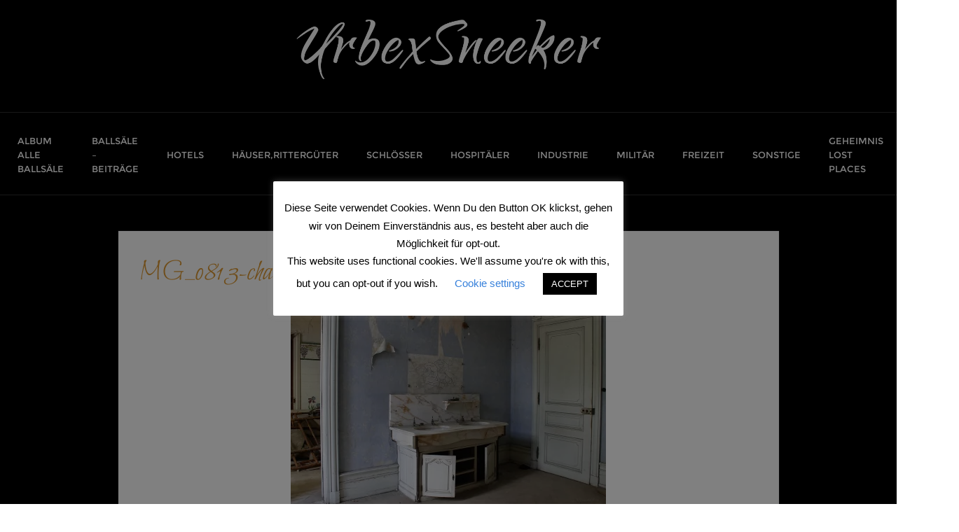

--- FILE ---
content_type: text/html; charset=utf-8
request_url: https://www.google.com/recaptcha/api2/anchor?ar=1&k=6LcWbfsUAAAAAPKw2HBszniWGzlaEr4DLVMrEIIh&co=aHR0cHM6Ly91cmJleHNuZWVrZXIuZGU6NDQz&hl=en&v=PoyoqOPhxBO7pBk68S4YbpHZ&size=invisible&anchor-ms=20000&execute-ms=30000&cb=4tnvbjpj547p
body_size: 48816
content:
<!DOCTYPE HTML><html dir="ltr" lang="en"><head><meta http-equiv="Content-Type" content="text/html; charset=UTF-8">
<meta http-equiv="X-UA-Compatible" content="IE=edge">
<title>reCAPTCHA</title>
<style type="text/css">
/* cyrillic-ext */
@font-face {
  font-family: 'Roboto';
  font-style: normal;
  font-weight: 400;
  font-stretch: 100%;
  src: url(//fonts.gstatic.com/s/roboto/v48/KFO7CnqEu92Fr1ME7kSn66aGLdTylUAMa3GUBHMdazTgWw.woff2) format('woff2');
  unicode-range: U+0460-052F, U+1C80-1C8A, U+20B4, U+2DE0-2DFF, U+A640-A69F, U+FE2E-FE2F;
}
/* cyrillic */
@font-face {
  font-family: 'Roboto';
  font-style: normal;
  font-weight: 400;
  font-stretch: 100%;
  src: url(//fonts.gstatic.com/s/roboto/v48/KFO7CnqEu92Fr1ME7kSn66aGLdTylUAMa3iUBHMdazTgWw.woff2) format('woff2');
  unicode-range: U+0301, U+0400-045F, U+0490-0491, U+04B0-04B1, U+2116;
}
/* greek-ext */
@font-face {
  font-family: 'Roboto';
  font-style: normal;
  font-weight: 400;
  font-stretch: 100%;
  src: url(//fonts.gstatic.com/s/roboto/v48/KFO7CnqEu92Fr1ME7kSn66aGLdTylUAMa3CUBHMdazTgWw.woff2) format('woff2');
  unicode-range: U+1F00-1FFF;
}
/* greek */
@font-face {
  font-family: 'Roboto';
  font-style: normal;
  font-weight: 400;
  font-stretch: 100%;
  src: url(//fonts.gstatic.com/s/roboto/v48/KFO7CnqEu92Fr1ME7kSn66aGLdTylUAMa3-UBHMdazTgWw.woff2) format('woff2');
  unicode-range: U+0370-0377, U+037A-037F, U+0384-038A, U+038C, U+038E-03A1, U+03A3-03FF;
}
/* math */
@font-face {
  font-family: 'Roboto';
  font-style: normal;
  font-weight: 400;
  font-stretch: 100%;
  src: url(//fonts.gstatic.com/s/roboto/v48/KFO7CnqEu92Fr1ME7kSn66aGLdTylUAMawCUBHMdazTgWw.woff2) format('woff2');
  unicode-range: U+0302-0303, U+0305, U+0307-0308, U+0310, U+0312, U+0315, U+031A, U+0326-0327, U+032C, U+032F-0330, U+0332-0333, U+0338, U+033A, U+0346, U+034D, U+0391-03A1, U+03A3-03A9, U+03B1-03C9, U+03D1, U+03D5-03D6, U+03F0-03F1, U+03F4-03F5, U+2016-2017, U+2034-2038, U+203C, U+2040, U+2043, U+2047, U+2050, U+2057, U+205F, U+2070-2071, U+2074-208E, U+2090-209C, U+20D0-20DC, U+20E1, U+20E5-20EF, U+2100-2112, U+2114-2115, U+2117-2121, U+2123-214F, U+2190, U+2192, U+2194-21AE, U+21B0-21E5, U+21F1-21F2, U+21F4-2211, U+2213-2214, U+2216-22FF, U+2308-230B, U+2310, U+2319, U+231C-2321, U+2336-237A, U+237C, U+2395, U+239B-23B7, U+23D0, U+23DC-23E1, U+2474-2475, U+25AF, U+25B3, U+25B7, U+25BD, U+25C1, U+25CA, U+25CC, U+25FB, U+266D-266F, U+27C0-27FF, U+2900-2AFF, U+2B0E-2B11, U+2B30-2B4C, U+2BFE, U+3030, U+FF5B, U+FF5D, U+1D400-1D7FF, U+1EE00-1EEFF;
}
/* symbols */
@font-face {
  font-family: 'Roboto';
  font-style: normal;
  font-weight: 400;
  font-stretch: 100%;
  src: url(//fonts.gstatic.com/s/roboto/v48/KFO7CnqEu92Fr1ME7kSn66aGLdTylUAMaxKUBHMdazTgWw.woff2) format('woff2');
  unicode-range: U+0001-000C, U+000E-001F, U+007F-009F, U+20DD-20E0, U+20E2-20E4, U+2150-218F, U+2190, U+2192, U+2194-2199, U+21AF, U+21E6-21F0, U+21F3, U+2218-2219, U+2299, U+22C4-22C6, U+2300-243F, U+2440-244A, U+2460-24FF, U+25A0-27BF, U+2800-28FF, U+2921-2922, U+2981, U+29BF, U+29EB, U+2B00-2BFF, U+4DC0-4DFF, U+FFF9-FFFB, U+10140-1018E, U+10190-1019C, U+101A0, U+101D0-101FD, U+102E0-102FB, U+10E60-10E7E, U+1D2C0-1D2D3, U+1D2E0-1D37F, U+1F000-1F0FF, U+1F100-1F1AD, U+1F1E6-1F1FF, U+1F30D-1F30F, U+1F315, U+1F31C, U+1F31E, U+1F320-1F32C, U+1F336, U+1F378, U+1F37D, U+1F382, U+1F393-1F39F, U+1F3A7-1F3A8, U+1F3AC-1F3AF, U+1F3C2, U+1F3C4-1F3C6, U+1F3CA-1F3CE, U+1F3D4-1F3E0, U+1F3ED, U+1F3F1-1F3F3, U+1F3F5-1F3F7, U+1F408, U+1F415, U+1F41F, U+1F426, U+1F43F, U+1F441-1F442, U+1F444, U+1F446-1F449, U+1F44C-1F44E, U+1F453, U+1F46A, U+1F47D, U+1F4A3, U+1F4B0, U+1F4B3, U+1F4B9, U+1F4BB, U+1F4BF, U+1F4C8-1F4CB, U+1F4D6, U+1F4DA, U+1F4DF, U+1F4E3-1F4E6, U+1F4EA-1F4ED, U+1F4F7, U+1F4F9-1F4FB, U+1F4FD-1F4FE, U+1F503, U+1F507-1F50B, U+1F50D, U+1F512-1F513, U+1F53E-1F54A, U+1F54F-1F5FA, U+1F610, U+1F650-1F67F, U+1F687, U+1F68D, U+1F691, U+1F694, U+1F698, U+1F6AD, U+1F6B2, U+1F6B9-1F6BA, U+1F6BC, U+1F6C6-1F6CF, U+1F6D3-1F6D7, U+1F6E0-1F6EA, U+1F6F0-1F6F3, U+1F6F7-1F6FC, U+1F700-1F7FF, U+1F800-1F80B, U+1F810-1F847, U+1F850-1F859, U+1F860-1F887, U+1F890-1F8AD, U+1F8B0-1F8BB, U+1F8C0-1F8C1, U+1F900-1F90B, U+1F93B, U+1F946, U+1F984, U+1F996, U+1F9E9, U+1FA00-1FA6F, U+1FA70-1FA7C, U+1FA80-1FA89, U+1FA8F-1FAC6, U+1FACE-1FADC, U+1FADF-1FAE9, U+1FAF0-1FAF8, U+1FB00-1FBFF;
}
/* vietnamese */
@font-face {
  font-family: 'Roboto';
  font-style: normal;
  font-weight: 400;
  font-stretch: 100%;
  src: url(//fonts.gstatic.com/s/roboto/v48/KFO7CnqEu92Fr1ME7kSn66aGLdTylUAMa3OUBHMdazTgWw.woff2) format('woff2');
  unicode-range: U+0102-0103, U+0110-0111, U+0128-0129, U+0168-0169, U+01A0-01A1, U+01AF-01B0, U+0300-0301, U+0303-0304, U+0308-0309, U+0323, U+0329, U+1EA0-1EF9, U+20AB;
}
/* latin-ext */
@font-face {
  font-family: 'Roboto';
  font-style: normal;
  font-weight: 400;
  font-stretch: 100%;
  src: url(//fonts.gstatic.com/s/roboto/v48/KFO7CnqEu92Fr1ME7kSn66aGLdTylUAMa3KUBHMdazTgWw.woff2) format('woff2');
  unicode-range: U+0100-02BA, U+02BD-02C5, U+02C7-02CC, U+02CE-02D7, U+02DD-02FF, U+0304, U+0308, U+0329, U+1D00-1DBF, U+1E00-1E9F, U+1EF2-1EFF, U+2020, U+20A0-20AB, U+20AD-20C0, U+2113, U+2C60-2C7F, U+A720-A7FF;
}
/* latin */
@font-face {
  font-family: 'Roboto';
  font-style: normal;
  font-weight: 400;
  font-stretch: 100%;
  src: url(//fonts.gstatic.com/s/roboto/v48/KFO7CnqEu92Fr1ME7kSn66aGLdTylUAMa3yUBHMdazQ.woff2) format('woff2');
  unicode-range: U+0000-00FF, U+0131, U+0152-0153, U+02BB-02BC, U+02C6, U+02DA, U+02DC, U+0304, U+0308, U+0329, U+2000-206F, U+20AC, U+2122, U+2191, U+2193, U+2212, U+2215, U+FEFF, U+FFFD;
}
/* cyrillic-ext */
@font-face {
  font-family: 'Roboto';
  font-style: normal;
  font-weight: 500;
  font-stretch: 100%;
  src: url(//fonts.gstatic.com/s/roboto/v48/KFO7CnqEu92Fr1ME7kSn66aGLdTylUAMa3GUBHMdazTgWw.woff2) format('woff2');
  unicode-range: U+0460-052F, U+1C80-1C8A, U+20B4, U+2DE0-2DFF, U+A640-A69F, U+FE2E-FE2F;
}
/* cyrillic */
@font-face {
  font-family: 'Roboto';
  font-style: normal;
  font-weight: 500;
  font-stretch: 100%;
  src: url(//fonts.gstatic.com/s/roboto/v48/KFO7CnqEu92Fr1ME7kSn66aGLdTylUAMa3iUBHMdazTgWw.woff2) format('woff2');
  unicode-range: U+0301, U+0400-045F, U+0490-0491, U+04B0-04B1, U+2116;
}
/* greek-ext */
@font-face {
  font-family: 'Roboto';
  font-style: normal;
  font-weight: 500;
  font-stretch: 100%;
  src: url(//fonts.gstatic.com/s/roboto/v48/KFO7CnqEu92Fr1ME7kSn66aGLdTylUAMa3CUBHMdazTgWw.woff2) format('woff2');
  unicode-range: U+1F00-1FFF;
}
/* greek */
@font-face {
  font-family: 'Roboto';
  font-style: normal;
  font-weight: 500;
  font-stretch: 100%;
  src: url(//fonts.gstatic.com/s/roboto/v48/KFO7CnqEu92Fr1ME7kSn66aGLdTylUAMa3-UBHMdazTgWw.woff2) format('woff2');
  unicode-range: U+0370-0377, U+037A-037F, U+0384-038A, U+038C, U+038E-03A1, U+03A3-03FF;
}
/* math */
@font-face {
  font-family: 'Roboto';
  font-style: normal;
  font-weight: 500;
  font-stretch: 100%;
  src: url(//fonts.gstatic.com/s/roboto/v48/KFO7CnqEu92Fr1ME7kSn66aGLdTylUAMawCUBHMdazTgWw.woff2) format('woff2');
  unicode-range: U+0302-0303, U+0305, U+0307-0308, U+0310, U+0312, U+0315, U+031A, U+0326-0327, U+032C, U+032F-0330, U+0332-0333, U+0338, U+033A, U+0346, U+034D, U+0391-03A1, U+03A3-03A9, U+03B1-03C9, U+03D1, U+03D5-03D6, U+03F0-03F1, U+03F4-03F5, U+2016-2017, U+2034-2038, U+203C, U+2040, U+2043, U+2047, U+2050, U+2057, U+205F, U+2070-2071, U+2074-208E, U+2090-209C, U+20D0-20DC, U+20E1, U+20E5-20EF, U+2100-2112, U+2114-2115, U+2117-2121, U+2123-214F, U+2190, U+2192, U+2194-21AE, U+21B0-21E5, U+21F1-21F2, U+21F4-2211, U+2213-2214, U+2216-22FF, U+2308-230B, U+2310, U+2319, U+231C-2321, U+2336-237A, U+237C, U+2395, U+239B-23B7, U+23D0, U+23DC-23E1, U+2474-2475, U+25AF, U+25B3, U+25B7, U+25BD, U+25C1, U+25CA, U+25CC, U+25FB, U+266D-266F, U+27C0-27FF, U+2900-2AFF, U+2B0E-2B11, U+2B30-2B4C, U+2BFE, U+3030, U+FF5B, U+FF5D, U+1D400-1D7FF, U+1EE00-1EEFF;
}
/* symbols */
@font-face {
  font-family: 'Roboto';
  font-style: normal;
  font-weight: 500;
  font-stretch: 100%;
  src: url(//fonts.gstatic.com/s/roboto/v48/KFO7CnqEu92Fr1ME7kSn66aGLdTylUAMaxKUBHMdazTgWw.woff2) format('woff2');
  unicode-range: U+0001-000C, U+000E-001F, U+007F-009F, U+20DD-20E0, U+20E2-20E4, U+2150-218F, U+2190, U+2192, U+2194-2199, U+21AF, U+21E6-21F0, U+21F3, U+2218-2219, U+2299, U+22C4-22C6, U+2300-243F, U+2440-244A, U+2460-24FF, U+25A0-27BF, U+2800-28FF, U+2921-2922, U+2981, U+29BF, U+29EB, U+2B00-2BFF, U+4DC0-4DFF, U+FFF9-FFFB, U+10140-1018E, U+10190-1019C, U+101A0, U+101D0-101FD, U+102E0-102FB, U+10E60-10E7E, U+1D2C0-1D2D3, U+1D2E0-1D37F, U+1F000-1F0FF, U+1F100-1F1AD, U+1F1E6-1F1FF, U+1F30D-1F30F, U+1F315, U+1F31C, U+1F31E, U+1F320-1F32C, U+1F336, U+1F378, U+1F37D, U+1F382, U+1F393-1F39F, U+1F3A7-1F3A8, U+1F3AC-1F3AF, U+1F3C2, U+1F3C4-1F3C6, U+1F3CA-1F3CE, U+1F3D4-1F3E0, U+1F3ED, U+1F3F1-1F3F3, U+1F3F5-1F3F7, U+1F408, U+1F415, U+1F41F, U+1F426, U+1F43F, U+1F441-1F442, U+1F444, U+1F446-1F449, U+1F44C-1F44E, U+1F453, U+1F46A, U+1F47D, U+1F4A3, U+1F4B0, U+1F4B3, U+1F4B9, U+1F4BB, U+1F4BF, U+1F4C8-1F4CB, U+1F4D6, U+1F4DA, U+1F4DF, U+1F4E3-1F4E6, U+1F4EA-1F4ED, U+1F4F7, U+1F4F9-1F4FB, U+1F4FD-1F4FE, U+1F503, U+1F507-1F50B, U+1F50D, U+1F512-1F513, U+1F53E-1F54A, U+1F54F-1F5FA, U+1F610, U+1F650-1F67F, U+1F687, U+1F68D, U+1F691, U+1F694, U+1F698, U+1F6AD, U+1F6B2, U+1F6B9-1F6BA, U+1F6BC, U+1F6C6-1F6CF, U+1F6D3-1F6D7, U+1F6E0-1F6EA, U+1F6F0-1F6F3, U+1F6F7-1F6FC, U+1F700-1F7FF, U+1F800-1F80B, U+1F810-1F847, U+1F850-1F859, U+1F860-1F887, U+1F890-1F8AD, U+1F8B0-1F8BB, U+1F8C0-1F8C1, U+1F900-1F90B, U+1F93B, U+1F946, U+1F984, U+1F996, U+1F9E9, U+1FA00-1FA6F, U+1FA70-1FA7C, U+1FA80-1FA89, U+1FA8F-1FAC6, U+1FACE-1FADC, U+1FADF-1FAE9, U+1FAF0-1FAF8, U+1FB00-1FBFF;
}
/* vietnamese */
@font-face {
  font-family: 'Roboto';
  font-style: normal;
  font-weight: 500;
  font-stretch: 100%;
  src: url(//fonts.gstatic.com/s/roboto/v48/KFO7CnqEu92Fr1ME7kSn66aGLdTylUAMa3OUBHMdazTgWw.woff2) format('woff2');
  unicode-range: U+0102-0103, U+0110-0111, U+0128-0129, U+0168-0169, U+01A0-01A1, U+01AF-01B0, U+0300-0301, U+0303-0304, U+0308-0309, U+0323, U+0329, U+1EA0-1EF9, U+20AB;
}
/* latin-ext */
@font-face {
  font-family: 'Roboto';
  font-style: normal;
  font-weight: 500;
  font-stretch: 100%;
  src: url(//fonts.gstatic.com/s/roboto/v48/KFO7CnqEu92Fr1ME7kSn66aGLdTylUAMa3KUBHMdazTgWw.woff2) format('woff2');
  unicode-range: U+0100-02BA, U+02BD-02C5, U+02C7-02CC, U+02CE-02D7, U+02DD-02FF, U+0304, U+0308, U+0329, U+1D00-1DBF, U+1E00-1E9F, U+1EF2-1EFF, U+2020, U+20A0-20AB, U+20AD-20C0, U+2113, U+2C60-2C7F, U+A720-A7FF;
}
/* latin */
@font-face {
  font-family: 'Roboto';
  font-style: normal;
  font-weight: 500;
  font-stretch: 100%;
  src: url(//fonts.gstatic.com/s/roboto/v48/KFO7CnqEu92Fr1ME7kSn66aGLdTylUAMa3yUBHMdazQ.woff2) format('woff2');
  unicode-range: U+0000-00FF, U+0131, U+0152-0153, U+02BB-02BC, U+02C6, U+02DA, U+02DC, U+0304, U+0308, U+0329, U+2000-206F, U+20AC, U+2122, U+2191, U+2193, U+2212, U+2215, U+FEFF, U+FFFD;
}
/* cyrillic-ext */
@font-face {
  font-family: 'Roboto';
  font-style: normal;
  font-weight: 900;
  font-stretch: 100%;
  src: url(//fonts.gstatic.com/s/roboto/v48/KFO7CnqEu92Fr1ME7kSn66aGLdTylUAMa3GUBHMdazTgWw.woff2) format('woff2');
  unicode-range: U+0460-052F, U+1C80-1C8A, U+20B4, U+2DE0-2DFF, U+A640-A69F, U+FE2E-FE2F;
}
/* cyrillic */
@font-face {
  font-family: 'Roboto';
  font-style: normal;
  font-weight: 900;
  font-stretch: 100%;
  src: url(//fonts.gstatic.com/s/roboto/v48/KFO7CnqEu92Fr1ME7kSn66aGLdTylUAMa3iUBHMdazTgWw.woff2) format('woff2');
  unicode-range: U+0301, U+0400-045F, U+0490-0491, U+04B0-04B1, U+2116;
}
/* greek-ext */
@font-face {
  font-family: 'Roboto';
  font-style: normal;
  font-weight: 900;
  font-stretch: 100%;
  src: url(//fonts.gstatic.com/s/roboto/v48/KFO7CnqEu92Fr1ME7kSn66aGLdTylUAMa3CUBHMdazTgWw.woff2) format('woff2');
  unicode-range: U+1F00-1FFF;
}
/* greek */
@font-face {
  font-family: 'Roboto';
  font-style: normal;
  font-weight: 900;
  font-stretch: 100%;
  src: url(//fonts.gstatic.com/s/roboto/v48/KFO7CnqEu92Fr1ME7kSn66aGLdTylUAMa3-UBHMdazTgWw.woff2) format('woff2');
  unicode-range: U+0370-0377, U+037A-037F, U+0384-038A, U+038C, U+038E-03A1, U+03A3-03FF;
}
/* math */
@font-face {
  font-family: 'Roboto';
  font-style: normal;
  font-weight: 900;
  font-stretch: 100%;
  src: url(//fonts.gstatic.com/s/roboto/v48/KFO7CnqEu92Fr1ME7kSn66aGLdTylUAMawCUBHMdazTgWw.woff2) format('woff2');
  unicode-range: U+0302-0303, U+0305, U+0307-0308, U+0310, U+0312, U+0315, U+031A, U+0326-0327, U+032C, U+032F-0330, U+0332-0333, U+0338, U+033A, U+0346, U+034D, U+0391-03A1, U+03A3-03A9, U+03B1-03C9, U+03D1, U+03D5-03D6, U+03F0-03F1, U+03F4-03F5, U+2016-2017, U+2034-2038, U+203C, U+2040, U+2043, U+2047, U+2050, U+2057, U+205F, U+2070-2071, U+2074-208E, U+2090-209C, U+20D0-20DC, U+20E1, U+20E5-20EF, U+2100-2112, U+2114-2115, U+2117-2121, U+2123-214F, U+2190, U+2192, U+2194-21AE, U+21B0-21E5, U+21F1-21F2, U+21F4-2211, U+2213-2214, U+2216-22FF, U+2308-230B, U+2310, U+2319, U+231C-2321, U+2336-237A, U+237C, U+2395, U+239B-23B7, U+23D0, U+23DC-23E1, U+2474-2475, U+25AF, U+25B3, U+25B7, U+25BD, U+25C1, U+25CA, U+25CC, U+25FB, U+266D-266F, U+27C0-27FF, U+2900-2AFF, U+2B0E-2B11, U+2B30-2B4C, U+2BFE, U+3030, U+FF5B, U+FF5D, U+1D400-1D7FF, U+1EE00-1EEFF;
}
/* symbols */
@font-face {
  font-family: 'Roboto';
  font-style: normal;
  font-weight: 900;
  font-stretch: 100%;
  src: url(//fonts.gstatic.com/s/roboto/v48/KFO7CnqEu92Fr1ME7kSn66aGLdTylUAMaxKUBHMdazTgWw.woff2) format('woff2');
  unicode-range: U+0001-000C, U+000E-001F, U+007F-009F, U+20DD-20E0, U+20E2-20E4, U+2150-218F, U+2190, U+2192, U+2194-2199, U+21AF, U+21E6-21F0, U+21F3, U+2218-2219, U+2299, U+22C4-22C6, U+2300-243F, U+2440-244A, U+2460-24FF, U+25A0-27BF, U+2800-28FF, U+2921-2922, U+2981, U+29BF, U+29EB, U+2B00-2BFF, U+4DC0-4DFF, U+FFF9-FFFB, U+10140-1018E, U+10190-1019C, U+101A0, U+101D0-101FD, U+102E0-102FB, U+10E60-10E7E, U+1D2C0-1D2D3, U+1D2E0-1D37F, U+1F000-1F0FF, U+1F100-1F1AD, U+1F1E6-1F1FF, U+1F30D-1F30F, U+1F315, U+1F31C, U+1F31E, U+1F320-1F32C, U+1F336, U+1F378, U+1F37D, U+1F382, U+1F393-1F39F, U+1F3A7-1F3A8, U+1F3AC-1F3AF, U+1F3C2, U+1F3C4-1F3C6, U+1F3CA-1F3CE, U+1F3D4-1F3E0, U+1F3ED, U+1F3F1-1F3F3, U+1F3F5-1F3F7, U+1F408, U+1F415, U+1F41F, U+1F426, U+1F43F, U+1F441-1F442, U+1F444, U+1F446-1F449, U+1F44C-1F44E, U+1F453, U+1F46A, U+1F47D, U+1F4A3, U+1F4B0, U+1F4B3, U+1F4B9, U+1F4BB, U+1F4BF, U+1F4C8-1F4CB, U+1F4D6, U+1F4DA, U+1F4DF, U+1F4E3-1F4E6, U+1F4EA-1F4ED, U+1F4F7, U+1F4F9-1F4FB, U+1F4FD-1F4FE, U+1F503, U+1F507-1F50B, U+1F50D, U+1F512-1F513, U+1F53E-1F54A, U+1F54F-1F5FA, U+1F610, U+1F650-1F67F, U+1F687, U+1F68D, U+1F691, U+1F694, U+1F698, U+1F6AD, U+1F6B2, U+1F6B9-1F6BA, U+1F6BC, U+1F6C6-1F6CF, U+1F6D3-1F6D7, U+1F6E0-1F6EA, U+1F6F0-1F6F3, U+1F6F7-1F6FC, U+1F700-1F7FF, U+1F800-1F80B, U+1F810-1F847, U+1F850-1F859, U+1F860-1F887, U+1F890-1F8AD, U+1F8B0-1F8BB, U+1F8C0-1F8C1, U+1F900-1F90B, U+1F93B, U+1F946, U+1F984, U+1F996, U+1F9E9, U+1FA00-1FA6F, U+1FA70-1FA7C, U+1FA80-1FA89, U+1FA8F-1FAC6, U+1FACE-1FADC, U+1FADF-1FAE9, U+1FAF0-1FAF8, U+1FB00-1FBFF;
}
/* vietnamese */
@font-face {
  font-family: 'Roboto';
  font-style: normal;
  font-weight: 900;
  font-stretch: 100%;
  src: url(//fonts.gstatic.com/s/roboto/v48/KFO7CnqEu92Fr1ME7kSn66aGLdTylUAMa3OUBHMdazTgWw.woff2) format('woff2');
  unicode-range: U+0102-0103, U+0110-0111, U+0128-0129, U+0168-0169, U+01A0-01A1, U+01AF-01B0, U+0300-0301, U+0303-0304, U+0308-0309, U+0323, U+0329, U+1EA0-1EF9, U+20AB;
}
/* latin-ext */
@font-face {
  font-family: 'Roboto';
  font-style: normal;
  font-weight: 900;
  font-stretch: 100%;
  src: url(//fonts.gstatic.com/s/roboto/v48/KFO7CnqEu92Fr1ME7kSn66aGLdTylUAMa3KUBHMdazTgWw.woff2) format('woff2');
  unicode-range: U+0100-02BA, U+02BD-02C5, U+02C7-02CC, U+02CE-02D7, U+02DD-02FF, U+0304, U+0308, U+0329, U+1D00-1DBF, U+1E00-1E9F, U+1EF2-1EFF, U+2020, U+20A0-20AB, U+20AD-20C0, U+2113, U+2C60-2C7F, U+A720-A7FF;
}
/* latin */
@font-face {
  font-family: 'Roboto';
  font-style: normal;
  font-weight: 900;
  font-stretch: 100%;
  src: url(//fonts.gstatic.com/s/roboto/v48/KFO7CnqEu92Fr1ME7kSn66aGLdTylUAMa3yUBHMdazQ.woff2) format('woff2');
  unicode-range: U+0000-00FF, U+0131, U+0152-0153, U+02BB-02BC, U+02C6, U+02DA, U+02DC, U+0304, U+0308, U+0329, U+2000-206F, U+20AC, U+2122, U+2191, U+2193, U+2212, U+2215, U+FEFF, U+FFFD;
}

</style>
<link rel="stylesheet" type="text/css" href="https://www.gstatic.com/recaptcha/releases/PoyoqOPhxBO7pBk68S4YbpHZ/styles__ltr.css">
<script nonce="_Vf5VG1wFSV9vhJC7-QA4w" type="text/javascript">window['__recaptcha_api'] = 'https://www.google.com/recaptcha/api2/';</script>
<script type="text/javascript" src="https://www.gstatic.com/recaptcha/releases/PoyoqOPhxBO7pBk68S4YbpHZ/recaptcha__en.js" nonce="_Vf5VG1wFSV9vhJC7-QA4w">
      
    </script></head>
<body><div id="rc-anchor-alert" class="rc-anchor-alert"></div>
<input type="hidden" id="recaptcha-token" value="[base64]">
<script type="text/javascript" nonce="_Vf5VG1wFSV9vhJC7-QA4w">
      recaptcha.anchor.Main.init("[\x22ainput\x22,[\x22bgdata\x22,\x22\x22,\[base64]/[base64]/MjU1Ong/[base64]/[base64]/[base64]/[base64]/[base64]/[base64]/[base64]/[base64]/[base64]/[base64]/[base64]/[base64]/[base64]/[base64]/[base64]\\u003d\x22,\[base64]\x22,\x22LwMkw4XCkBMvci/[base64]/CtABpCTTCv8OGwovDjcOfwopQaMO6PWjCr3fDpV5NwopsdcOsXhVWw6gIwqzDnsOiwohwd1Eyw6YmXXDDrsKgRz8FTEltalh9RxJnwqF6wq/[base64]/woZzwqxkXW1BwpcRNsOmHsO/wrs9w6rChcOKw6weESvCj8Onw7HCtA7DiMKNB8Obw5XDp8Ouw4TDkMK5w67DjgQLO0kfO8OvYRLDpDDCnlQwQlADeMOCw5XDssKpY8K+w4cxE8KVPMKzwqAjwrYPfMKBw4wkwp7CrGA8QXMkwpXCrXzDgcK6JXjCh8KuwqE5wrLCuR/DjSM/w5IHOMKVwqQvwq0oMGHCq8KFw60nwp/[base64]/DtiJqL1bCt2/DssOMTRx5w4LDh8Odw4QAwq/Ds03CqFPDuFXDlkQFGxXCh8KOw7l9OMKDRi9+w58Sw50UwqDDmCEEBsOzwpXDmsOrwp/Dp8KkO8KEA8OxN8OMR8KYNMKsw7/[base64]/[base64]/DucO7asOFd8OkZ8KIccOPDMOHwoYKwrdDIkPDlgkBa37DoibDsQcqwo4vUnBuXws9NQfDrMONa8ORIcKYw5zDuTjChCbDrcOMwrbDh3Vvw4nCgsOhw4ExCsKELMOHwo3CphTCjFbDmXUqTsKtYnfDiR5tN8KSw6sQw55GYsK4Qig5w7LCuxlsbSA7w4HDlMK/HyzChMO3wrrDjcOfw7M7WGhjwonDv8Klw48PfMKFw7DCtcOHGsKDwqrDosKhwrHCiBYpMMKlwrBnw5RoYcKNwqfCkcKgIQzCssOtag/Cq8KBIBzCqMKQwqXCiHbDkibCgsOiwqt/w4vCnMOfAmHDvBTCv1DDk8OfwpvDvy/DqlUOw6gSMsOedMOYw57DlxDDijrDmxjDuh9VBnMwwpszwq3CoC01a8OCKcO0w6tDUSQkwog3TiTDixfDs8O/w7TDr8K4wo4ywqNfw7h7csOPwoA5wo7DmcKnw6Qpw57Cl8K9XsOAX8OtJMOqHAoJwpkxw4BTGMO0woQmcSXDjMKXL8K4XyTCvcOAwoPDjg3Ck8K4w5QCwrwCwrAQwonChXozCMK3UWxYOMKSw5dYPDwqwrPCizXCiRNyw5DDsWHDiH/CiWZgw7oWwoLDs0tEAFjDvFXDm8Kpw7tpw5V7PcKfw67DoVHDlMO/wqIEw7XDo8Orw4rCngjDjcKHw5QycMOAWgbCvMOPw6pZYk9iw649YcOJwrbCuEzDo8O6w43CsD3CnsOCXXnDg07ClhPCmxU1PsK5I8KTX8KLFsK7w5hsasKYC018wqZPJsKcw7TCjhYeMXxgM3cCw4TDosKVw48+MsOLBBY8XzdSXMKPD3tcED9jFyh/wok6W8OWwrQ2wpnCksKOwqpGSX0WIMOfw5Vzwr/[base64]/Do8KqHi/[base64]/[base64]/[base64]/c1d6HC3DrsO2w7RjXMOLbnAQHEBew47CjsK8eEvDnnDDtQnCmwfCssK1wpUecMOKwpPCty7CgMOJZzzDvxUwDQ8JasK8ZMKgeDfDpzREw5FfDQjDm8Osw5HCs8OUeTE5w5nDrVZ1cSjCu8Kiwq/DtMOCw4DDvsOWw7fDscOow4Z1T0nDqsKyHyR/E8Ocw71dw6XDo8OKwqHDrlDDjsKKworCkcK5wpUOXMKLB3HDscKZa8KfGcObw7DDnAdLwolMwrAqV8K/[base64]/DscKtw6PDmsKfw5/ClcO3YsOcw5LDsMOsQ8KPfsK3w5AWNgzDvFBtNcO7w5PDhMKTBMOfR8O5wr4mBl3Ciy7DsAtaLhN5WA5TGUMQwo4Xw6URwpjCisKiJ8Kiw5XDvFgyHnAGYcK8WxnDicK2w4HDkcKhcV3CjsO9IGHDgcKFDmvDjQVqwoPDtFY+wrbDlzdBODXDvMO5ZG9dTDY4wr/CrkMKIDM/[base64]/CksOrASDCgMKJS8K3d8KoQ0vCisKuwrrDmMKkIx3CkCbDlEMOw5/CgcKUw5zCvMKRw7hxByzDrcKhwrpdaMOVw63DrRfDp8OOwrbDpGRdS8OewqA9L8Kawp/[base64]/Cm8K8wod5wrnCrmlqUXsjw6Muw4zDriDCompVwoDClSZcK2TDkFVEwoDDqivDv8OVfjw/N8O5wrLDs8KDwqJYO8KIwrPDiD3Cpz7CuXwhw6swNHISwp1gwoAmwoclFMKqNgzClsO0AS3Cl0bCnj/DlcKYZCcLw7nCtsOSdCHDhsKkYMKZwrIwXcO9w6c7aGZnRSESwovDvcOBJMK9w5DDv8OXU8OjwrVuA8OXFEzCiW3DkmjChsKMwrTCvBVewq1/EcKCHcKPOsK0Q8OPcCXDocOww5U8CivCsAFcw7jDk3ZHwqxbOk9vw6szw7dtw5zCusOfTsKEShAiw5QmR8KPw53CnsOtcDvCkXsNwqU7w43DvcKcO27Dl8K/dkTDrMOyw6DCvcOjw7vCqsOdUsOKLmjDksKSFsKiwo04XgDDmcOxw4sre8K5wqLDiBkLX8ONdMKiwrTCs8KUHynCjMK6BsO7wrHDkw7CmAbDkcOWQxhBwpTDicOOaD5Jw5JgwrMrPsKawrEMEMKXwp/CqRfCgA8hPcKcw7vCsQMQw77ChgM/w4oPw4Qzw68EOF/[base64]/SSLCo8KFVsOLwpEsVBUPSMKMw5pkHsKtwr3CoQbClMKjAFLDhFLDkcK2AcKaw5bDmsKww604w6cBw5UGw7cjwrTDrV9qw7HDpMOdMm5vw4Vsw55iw4hqw5UTXMO5wqPClSMDPcKff8KIw7/ClsKVZD3DvGfDmsOfOsK+a0DCucOhwo/Cq8ORQHvDrXA2wrt1w6PDiFwWwrw4WSnDucKqLsOzwrTCqRQjwrwjDzbCpivCugEnYMO4ITDCiCDDlGXDvMKNVMKsUWjDlsO2BwhZaMKQKEjCkMKbFcOsbcOAw7ZeMx/CksKFLcOMFsOqwpPDt8KTwqvDvkbCsWcwNMODfEfDk8KCwrIiwqXDssKtw6PCl1Mjw7gww7nCoxvDv3hTNw4fJMOqw6TCisOYC8KQP8OFa8OQbAFzXBlJGsKzwrhJHCXDrMKDwr3Cm3oDw4/[base64]/MsObc13DpnHCmEjCq8KMKn/DgcK1EjEfwr7CvG3CnsK0wp3DgRfCvSIlw7BFSsObMGE/woFzCyTCh8KSw5BNw411XhfDsBxIw40qw5zDhEPDpMKkw7p8NzrCsj/[base64]/[base64]/Dp8KWWyfCjMK+UcOiwpzDoHvDisONw6/CvVJ5w4Uaw6LCpsONwpvCkEZXVB/DkFfDhcKpfsKJOldAOxIET8KCwpJZwpXCvnwTw6NNwoAJEFphw5wIFATCukzCgAJ/wp0Nw6XCqsKPJ8K+NSgxwpTClcOyOSx7wrgMw5hoWxzDv8O9w7VOQ8OzwqHDjGdWCcO7w6/Dom1Ow79kE8OOAyjCpn3DgMOUw7YHwqzCicKswp/[base64]/ChsKKQMOtw7DCoVvClcKBbgEwVsKiw73CoWA4SS/Cg3/DmWFuw47DhsKDQirDpD4eUsOywrrDunnDtcOkwrV7wqtuLkkOJGFQw5TCssK4wrNCFW3DoQXDtcOtw6zDlHHDucO2IAPCkcK3PcKwesK2wr7CoVTCscKOw7HCsgbDi8OZw7vDncOxw49mwq4HZ8KuShLCp8Kxwp/CkybCmMONw7rDoAUGOcOHw5DDuArCpVzCgsKvSWfDpAfDlMOxf2jDnHQ8X8KUwqDDhRMXUFPCscOOw5QHTFsQwp7Dkj/DokJyEHFvw5TCpSkkQ2xtPhXDuXxuw5vDvnzCkjzDkcKYwqfDglMSwpVLcsOdw6XDkcKXwo/[base64]/eyh8d3I7wp3DsQ0ZP8KdckjCl8O/RFjDq3HCtMO3wqolw6rDp8Odwoc6e8KFw6EMwrDCumPCqcOEwpIOZsOERh/DisOXbCFEwqAaR1vClcKOw5zDmcKPwpssUcO7JgcUwrpSwrxww7DDtE49BcOgw6rDssOfw7bCuMKmw5LDjg1Cw7/DkMOfw78lDcK/wrQlw6HDgXrChcKkwofCmXwXw591wrjCoCzCu8K4w6JOIcOywqHDksK6ag3CqyFYw7DCnFZbacOqwooDWmHDgsKCfkbCmsOjccKXJ8KVQcKodinCqsOpw5nDjMK8wofCqHNbw5BVwo5Uw4QKEsKlw6YGeW/CpMOBdWjCqxM+Ai8/TgLDv8KJw4XCiMOfwrTCt0/[base64]/CingSw7XDtMKnwqQQDl/DojXDm8OgMX/Dh8OwwrcKOsO/wpbDjBBnw7IOwpvCr8OTw5wuwphOLnXCtDUqw4F0w6nDpMO1ID7DmkcdZXTCrcOHw4Q1wqbCrRfChMOMw7PCnsKdeV0/wqVAwqB9L8K/AMOtw5XChsOZw6bCq8OSw6dbdkrCviR5Kn4ew4JbKMKdw6NowqFCwonDkMO7d8KDJBHCmHfCgBvDv8Osd0UBwozCucOIW3bDj1cGwq/Cj8Kkw7DDsGoRwr4KC2/[base64]/ClsKiKMKow4A/AMKAODw2SEXCocOkwp4AwqYEwokNecO3wpDDvz9FwrwKO3cTwpRFwr9TAMKFM8ObwpjClMKew6oMw5LCqMOKwpjDiMOedBvDtCnDkjATLRRGOhrCnsOPb8K2RMKoNMOkCcODb8OcAcOTw67CgQovVcOCXG9bwqXCqj/Ci8KqwrnCghzDu0gKw4M8wpfCjGQEw5rCmMKGwqvDo03DtFjDlQDCv2Ebw4HCnGU3F8K1X3fDpMO1G8Kgw6nClmkmV8O/ZRzCj2LDoCIew5Yzw7vDq3/DsGjDnWzCmGQmRMKzEMKlIcOxVVnDjsO5wpdMw5jDjsOFwpLCgMOowpnCrMKywq/CusObwpoQY3JdVVXChsK9EyFUwqwjw7wOwpHChQ3ChMOtO2HCjSrCg1/CumBgdAHCiRFdXGEFw58Hw6syZwvDqcOkw6rDlsOWCjdcw41dfsKEwoYQwpV4Y8K/wpzCpgg4w6Vjwr/DoCRLw7powq/DgQrDlgHCksOYw6jDmsK3GsOxwo/DsX09wpEcwq5/wolVScKGw6oRPRNBMyXCkkXDs8OIwqHCnBTDgMKCKBPDt8K6woPCl8OIw4PCm8KGwpU5wo42wrNLRxx8w5spwrg2wqzDnQXCvXNqAyB2wpfDihcuw7PCpMOvwo/DoyU2aMOlw6EIwrDDvsOaTMKHEQjDiWfCoXLChWJ1w5xiw6XDhD1BfsOicMKld8Krw4FbPz9YFkDCqMOjXDk2wo/CrwfCvjPCicKNR8ODw5Vwwo9fwqF4woPCsTPDmx90NEUBflnDgkvCoTnCoBtMMMKSwqNXw6TCi1rCqcKpwqvCs8K/Y0/[base64]/DmMKQw7nDjFvCrMKCw589wpsew6QKIcOVwq0Aw5oew5/DvFV0AMKHw440w5YSwrbCg2kcAXrCkcKpW3ANw5bCo8KLwrXCulPCtsK8LEBeG2MVw7skw5jDoznCqV1awqhUa3rCp8KoScOnIMKGw7rDusOKwrDCpi3Ch2Y1w4fCmcKRwpt5dMK9JUbCtsOLcF/DuW5fw7dXwqQZBgjCiGh/w6rDr8Krwo41w7EIwo7Cg2BPaMK6wp8KwoVzwrdlXnHDlmTDmXpGw7XCpMOxw6LChnBRwplVPy3DsznDs8KXRMOewpXDsQjCncOPwoA2wp0BwpVKHFDCuAs+JsOPwoBfY2fDg8KSw5FRw4gkI8KNdcKSPg5Wwo1Aw7oRw50Jw41Ew4Q/[base64]/woPDsCowRHMawqvCpmobw4cDw4Uow6LCncOrw47CsSU4wpYvLMOwN8O0YcOxQsKIdR7ChypmZiVkwqXCu8OvRsOCcQHDp8KEGsKkw4Iqw4TCpnPCr8OPwqfCmCvCu8KKwpDDmnPDlkjCrMKLw7vDjcK6YcOACMK/[base64]/wrtjNsKUw4jDoMKmwrbCnsKswoHCrz3Ci8KgdcKYGMKFeMObwrs6OsO3wrsiw55dw75RfXPDhsOXZcOmCinDoMKkw7bDn3MowrsHCFMZwrjDpT/DpMKAw6kNwphMJXvCvcKqWsOKTxAINsOVwoLCtkLDmXTCn8KxasOzw4FLw5PCvAwmw7oYwqLDucKmdHkjwoBFRsKIUsOOag8fwrDDksOSPDdqwp3CiXYEw6RRGMKSwogTwpNuw5lIA8Kgw6BIwr8xclM7NcO6w499wpTCnWYWXmbDlghLwpjDu8OTw4Qdwq/CjAxKf8OsSsKZdhcOwpwow7XDrcOFOsKswqgxw5wgW8Klw5kLZSh9GMKmCsKOw6LDgcOfM8OVbDDDlmhRJi0QfGNwwrnCgcOKEsKAGcOaw5vDpRTCo2nCjixOwolIw5jDjk8CBxNOTMOYdQFGw7rCn13DtcKDw5dXwo/Co8K4w5bCkcK8w4kuwqHChHZXw6/[base64]/DlcKgWR3CvQ1ywq41w67DgMObw5XCgF49wrnChBU7wpNNCVTDl8Kcw6DCj8OMKzhUCGFgwqbCpcOMZnTDhTVrwrLCq0JKwovDjcOfeRXCokbCoSDDnSjClsO3R8OVwrJdWMKtRsKowoIOWsO/[base64]/DnxbCkj9WwpwSXwllw6UOwr3DvcOHQGLCqwvCi8O5SCHDnD/Dj8Opwp9Dwq/DisK3dibDthYvEh/CtsOCwr3DhsKJwr97WMK5R8KxwoFOOBoKLsOhwrAqw7ZRM1pnAjgoIMKkw60eIBYuXivCoMOICcK/woDDuh/[base64]/CswvCmkBYH8K+JMO3Ll0Xw7k6J8OrwrEvwr9geMKLw4Mdw69fW8Ojw7lNA8OwTMORw6ESwoISGsOywqNJPT1Lal98w4o0JAzDl0Fawr7DgHjDk8KFI0rCvMOXwr3DvMOaw4c3woRteWAeGXZ/D8OJwrwLRXVRw6YpA8OzwqLDsMK1NzHCvsONwqldM17Drxg3wqImwpBiHMOEwqnDuxhJd8O5w6JuwpzDizrDjMOpMcKWQMOmA3nCohvCvsKQwq/ColAfKsOlw57Dl8KlGnXDhMONwqkvwr7DrsOqLsOEw4fCusKNwrPDusOGw7vCu8OUTMORw7HDr3dfPEnCocOnw4rDr8OyOjk/bsKYeUZjw6Etw6bDtMOVwqzCtU3Cv2clw6FYacK5HsOsZcKlwoMMw47DoH0Sw6xHw4TCssO1w7UDw7pFwq3CqsKuRDAXw6lGGsKNacOHUsOgRCvDsw41Z8Onwo7CrMOiwrJmwqIrwqdrwq1vwqBeWX/DjUd3VD/DhsKOw7AvJ8OHwroRw4/CkSrDpnNfw7nDq8Opwrk4w6EgDMOqwqMdM0VwXcKBBk/[base64]/Dl31fw54TZGRmXsKhWsKKGsOVw5jCvMKVwpjDksKTCV4iw6pMCMOswrPCtnYlbsKZWMO+RsOdwpXCiMOsw4vDm0sPY8KcG8KkRGkswqbDv8OoNsKuacKwZ20Xw67Csjd3JgsRwo/ClwnDvsKxw4DDgWjCicOPIDDDusKjDcKfwqTCtkp6YMKiNMKCIcKUPMOew5LCvnnCucKIcVsPwqVjA8OIDnAcHcOpLsO+w4rDpMK7w47Ch8OHCMKBAR1ew7vCh8KWw7Zmw4bDmGzClMOAwpzCqFTCjEXDgXoRw5XCkmN1w5/CpzLDmmtkwq/DmVDDg8OXdgXCjcOhwqFsdsK3CWc1B8OBw59gw5fDosKew4fCkgoaccO/w5DClMK8wopAwpAMccK0dU/DgWzDr8KHwpfCncKDwoZHwp/DkX/[base64]/CoGTDgcO3CQnCtcOxGylwwqZ+wrVOwpBWwovDgGoSw6LCmRfCh8OvAEXCqT4qwrbCiT0+CUPChBV0dcOsTnLCgWMFw7/DtMK2wrYHbBzCv3IKIcKCSsOtwqzDtivCpFLDt8OtW8K0w6zCpsO5w7dZPAHDkMKGWcK/w6ZxOcODwpESwrvCgMKmEMKNw5Uvw58BfsO8dF3DsMOowqERwo/ClMKowq3CgsOGNgvDn8KBCS7Cvl3DsmDDl8KTw4toOcKzfE0cdhE3ZFY7w73DojRCw6LCqUHDocOGw5wXw77CvS0KJyvDrWcRTE/[base64]/CtAHCuQfCosKLCMOxw4TDj29hw7MmwogDwrRBw71ZwoRZwqdNwpTCiQLCgBrCihjCnHh7wo07ZcKtwoEuDhtaEjImwpBGwqwzw7LCmVpdMcOmasOtBsO8w63Dmn5ZGcOywqDDpMKzw4TCjMKQw6LDun58wpY8ESrCtsKUw6hBMsKxR3B4wps7TcOSwp/Cimk1wrrCumvDsMO2w7IbMBPDhsKZwo1iXzvDusOWBsOsYMOcw4EGw48BKkLDj8OGfcOmEsK5aWvDlFMzw57ChMOUC3DCnV/CiiNVw7XDh3NbO8OwHMO0wrjCjAQjwpPDiGbDuGbCuDzDsFfCvD7DhsKTwpcodMKVYyTDjzjCp8K8QMOQXGTDtmDCoHHDlw/DncOSL302woVXw5PCvsKhw7LDnT7Cr8OVw7PDkMOOJnLDpjXDrcOcfcKhW8OCBcKjZsK+w4bDu8O9wohdWF/CrHjCqsKcX8ORwpXDpcO5Rn8Fb8K/w61gLSs8wq5dACjCtsOtEMKRwqcoKMKpw4gVworDi8OLw6nClMOYwqLCi8OXUVrCi3kqwrfDggLDqnzCgsKgHsOUw7VYG8KCw4VfccOHw6xTcm0Nw5J5wpTCjMKnw47DvsObXTB1UMOzwqrCp0/CvcOjbsKzwpjDrMO/w43CjTfDhcOhwpBnecOUA0ZTP8OnH1zDlUJlUMOEKcKvwp5EPcO2wqXCjx0XDHIpw7Vywr3DvcOVwpfCrcKCbSVxUMKSw5A7wobCrnNlfMKfwrTChsO9AxtbFcO+w61Cwp/CtsK9LFnCk2zCpsKhwqtaw77DgsKhfMKPMRzDoMOjT0XDiMO8w6zCoMOJwrMZw4LCkMK1F8OxRsKPMl/[base64]/Dt0VwwqwiwqfDrl/ClCHCrcOvwoPCkh9KQ8K+wrzCnVPCtjQOw4t/wpfDkMOkFQVtw5sEwqzDgcOVw5xIA23DjcOaJ8OsK8KdPT49Sj4ySMOawrA3DAzCh8KIZMKAQMKUwpfCnMObwoh/MsKINcKlYDJEeMK3AcKjGcK7wrQQEMO+wqzDhMOQVk7DoVnDhMKNEsKWwqwdw7fDu8Olw4LCjcK2CkfDjsOgDWrChcO4woPDl8OFRjHDocOpcsO+wpc1wrfDgsK2RzvCtyUmZcKBw5zDuSnCkVtzc1TDr8OUeF/Cv1vChcO0OSI8FEHDmhfCkcKcV0fDslvDg8OvTMKfw7g+w6nDi8O+wqRSw5TDsS1twqDCgBLCil7Dm8O/w5kiUBvCssOew7HDnRbDoMKLEcOfwpswKsObP0XDoMKJwp7DnErDnFhGwrtjGHs2NX8dwohHwpHDt2YJQMKbw5BSScKQw5fCksOdwrzDuy5kwoYMwrArw49SFzHDuyVNOcKowp7DlxTDhBplLBDCiMORL8Oqw5XDq3fCqFFsw4wAwqHCkgfDuQ3ChsKELcO/wotvDUXCksO0SsKsRMKzdcOPesO1F8KDw4PCqmR3w45jcW48w4p/[base64]/DtwzClMKuB8KzwqBTwq/[base64]/DhMONYsKrw4jDjMOvw67DhW8hw5jDqSbDlQbCuiktw7Iiw7TDvMO9wrPCq8OEbMKFw5/[base64]/[base64]/Di1vDtcKTBsOvw4lAccOhGlHDusOSw7XCq10gB8OjwqXDj3PCllZgN8KebW/CnMKmfBjCtgvDh8KiTcOUwoFXJA7ClRDCpTJ7w6rDk2bDlsO9w7IdECsvSwJAdT0MPMK5w7QXYizDq8Ohw5LCjMOrw5/Dl2vDjsKqw4PDiMOQw5kibi7DuUNCw6nDlMOVAsOEw5jDsXrCoEwaw5cHwp9CVcOPwrHCjcOwez1RNB/DsGt3wqfDoMO9w6NHaGPDgG8jw5IvQsOgwoDCuUIQw75ofsOCwo4nwp0kSHxQwokVHS8AEW/CicOrw5kEw7DCnkc7MMKlYcKSwqJFGAbCmDkMw7EGG8OzwoB2FFnClcOAwr45QV40wrTCkHg8B2Apwr14XMKBasOIOFIFQMO8AQHDm3/[base64]/[base64]/CgGvCqglsVsKObcO7w4UOworDs8OGdcKRNndycsOlw4TDtsOcw5DDq8KZw5vCi8O2MMKNSjvCrhTDisO2wpLClMO1w4/Ck8KwDMOkwp42UWEyLFDDsMObNMOAwq9Sw50Kw7zCg8OKw6cLwobDusKYUcOnw5xEw4IGOMOPeB/[base64]/SMKxw7ldwrd4FTkdYsOOw6RHdnDCqcK6DsKkwro6GcOww5gWWm7CkFbCkUjCrQLDp0Udw5wjUsKKwoB+w412TkXCi8KIEMKow6XCjHvDnhtsw6nCsG7DsEnCksO7w7fDsDsQfnvDhsOMwqJlwp59CcKaFG/CssOHwozDnhwSLFzDt8OBw65RPFLCtcOkwo1Xw5DDjMKJZ2F7S8Klw65Qwq3Dg8OWDcKmw5zDocK9w6BHYH9Ew5jCtwDCg8OcwoLDucK4EsOYwp3DrRRWwoDDsCUGw4PDiEQewq8fw5/DnlQewooUw4zCpcOCfTTDiUHChCfCsg88w7bDjw3DigDDqAPCk8K1w4jCr34aasKVwo3DhVRQwo7DlkbCvz/Cq8OrRsKnYVnCtMOhw5PCtH7DlRUOwqRnwrvCsMK+KsKhAcOOfcKZw6t8w5txw54cwrgAwp/Cj13DmMO6wrHDrMKewofDhMKrw7RdIhLDqGYtw4YBKsO9woNjVMO9cT1Sw6c5wrdcwpzDrnTDrwrDgnnDmmUFXQFAFMKYejbCs8OEwqZwDMOPBcOkw7bCuUjCvcOgfcOfw5wrwpgQASclw4tsw7RrYsO/[base64]/CtRZoPwwew7XDiEzDqR7CoMKhBx3DkMKaZV/CjsK2KhUrPjN6JlhkNmLDri5Lwp9ZwrdPOsO5QsK5wqTDlAsIHcOqXmnCk8O7wonDiMO5w5fCgsKqw7HDsV3DtcKnKcOAwrBow4vDnE/DigbCuHUiw79YVMOeHG7DmcKSw5tNDcOhXB/CpjErwqTDmMOYQcOywoQqWcK5wqJ/csKdw6ljKMOaNcOrWHswwqrDuX3DnMO0L8Oww6jCgMO+w5tbw5/DpEDCucOCw7LDh1bDmMKgwoFDw6bDrk1fw5wmECXDssKYwqTCqhQcYMK4fcKnNhNKCmrDtMK2w7rCqsKzwrRXwq/Dm8OxYyMqwozClnjCpMKiwowmHcKOwojDqMKfcBzCtMOYWyvDnGcJwo/CuwYcw4ETw4gCwo1/w5PDp8KaRMKow7VRMxswWcOYw7pgwrdPZQtLORzDrArDtTJWw4vCnGFtPyA3w5YRwovDkcOOEMONw6PCs8K6WMKmK8Oow4wJw7zCuRBDw4Rdw6xMG8OLw5LDgcOcYF7Cg8ONwoZGYcKjwrjClcKEKMOTwrE5VjzDi0wbw5fCkhnDlsO8I8OnIB5/w7nCrAgVwpZMUsKGMUvDj8KHw7MwwozCrsK6acO+w7MSEcKfJMOSw4QRw5wCw73ChMOJwpwMw7DCgsKGwqnDh8KgG8OSw6sREUpNUMK/FnjCrmTCiDzDlcKmWlEywoZiw7QKw6jChCpCw5vDpMKnwrR8NcOgwr/DiD0qwoBIR0PCjlYSw5xRS0x/cRDDjDFoOEJXw6lJw7hKw73ClsOEw7fDvEbDuTlow5/[base64]/Cvn4Nwp3Cpj/Dq8K9w5JTVsK1HsKNw7PCv0xLDsKZw4EVCcO9w6FpwoZEDRhpw6TCqsOLwr8RccO6w4LCsQRhX8Kow4F0LcK+wpl1BsOZwrvCi2/Ck8OgF8OQJX3DpCVTw5jCuV7Dvk4iw6Jhai90URBUw50MTiVxwqrDoRZXJcOIYsOkACd0bz7Do8Oqwrd9wozDvnkuwqbCqDUoFMK+YMKFRwnCnWzDucKEP8KEwrjDosOfMsKhS8K2LCIiw65rwo7CiiBveMO/wrErwr/Ck8KKTxPDj8OQwpJ8E3TClA18woTDpmPDssOUJMOdd8OhfsOhHzHDuBoJSsKLZsOMw6nDsHQsa8OFwohbBR7ClcOewpTCmcOeKUspwqrCoV/[base64]/w6Uaw6PDjMOiw4YjLwVHwoB7OcOmwqTCnH1MfzZuw4I0J3XCmsKUwqgAwogpwpfDocKew7Q/wphhwr7DtMKmw5XCpVbDocKHLzNlLHZDwqhywp9GXMOtw6TDoH0sJRzCnMKlw6ZCw6khbMK8w5U3fnHCmwhUwoMmw4nCtwfDow8cw67DsHHCox/CpsOjw5ogOyEpw7ZFGcKtccKLw4/CkELCmz3Cjz/DtsOUw6/Dh8KyVsOuEsOZw4hFwr84M1Vna8KZEcO0wrM9KUt+Ek0keMKJCHlccTTDnsKTwq8LwrwkATrDjMOFcMOZJcKrw4rDhsKfHggxw7HCuS9vwo9NL8KWVsKywqvCo33Cl8OKcsKgwqNuewXDlcOqw41Nw69Hw43CssOUYcK3Q293fMK5w4/CkMKiwqlYVsOPw6vCicKDVUZLRcKRw70zwpIIRcOFwoUvw6E3d8OKw6Yfwq9+F8OJwo8iw53CtgDDsV/[base64]/w5fDpF5xw4fClhckTQEwAmbDkcKdAg1SQcKKZSkPwopXcD8pQAxsEX4zw7LDmMK8w5jDsHzDpDRIwoQjw5rCi0fCoMOjw4YvGyI8PsOAw4vDrn9Hw77CjcKnZl/[base64]/CpcOew4BCTMK6ent5NXIhwqvDu8KPXsKbw6fDuRNRY3/CmTYowqtMwqvCo2tAaUtIwonCh3gafThmP8O5E8Kkw7Izw6PChQ3CujgRw6jDpjUzw6nCgQ8FK8OcwrFFw73DnMOOw4HCtcK6NMOswpTDmnoCw7p7w7NjJMOFF8ODwrsrRcKQwp05wp9CZMOmwo17ER/DncKNwpl/w4VhWcO8O8OIw6rDjsOkXw5hVnnCr1zCpC/DssOnWMO+w4/CnMOcG1EsEwzCsV4IEiEkDsKYw7Mcwqs7V0cEPMKIwq8FWcObwr9YRsKgw7w4w7bCqwfChx52N8Kbwo7CocKUw4rDu8Kmw4LCtMKcw7jCp8K/[base64]/DoCjCrsKwN8KNAUJ2w53Dv8Kywo0FIsK3woHCvT3DqsKQMcKtwp5tw7/CjMO2wrvChiszwpA9w6rDksOMAcKCw7rCicKxSMOdFgxaw6dfwqFKwrHDih/CnsO9JxA7w6nDgcK9TCESwpLDlMOUw4M4wrvDqcOBw57Dtyd9JF7CmFQVwrPDhcKhFw7Ci8KNUsKJN8OQwozDrylxwo7ChUQKOWXDh8K3KmRgNhldwqkCw658IMOVVsK0bngeXw/Cq8KRdCY9wq0iw6ppC8OyUUQSwqrDrDh9w5zCuHxSwoDCqcKNSVdcX2EgDisgwqjDscOLwqlfwqjDt0zDmsKsJcKSGXfDkcKMVMK+wp/DgjfDt8OLa8KYRGfCgRzDl8OyJg/CtzjDocK1CcKrbXsZY0IWDCrClsKdw61zwol4P1JuwqLCvsOJw6rDh8OrwoDClDcQesOEPznCgypfw5LDgsKdasOlwqnCuyvDjsKPwqJVH8Kjw7bDjsOmYy0VaMKEw7rDongbe11qw5XDvMKTw44SITzCssKyw7/DkMK3wq3CghAGw69+w43DnQ7CrcOfU3IPCmcdw4NiQ8Kzw4lWI3TCqcK8wqnDlwE1PMOxBMOewqcMw55FP8KKP2TDjgQBX8OtwolFw5cwH3t2w4VPdFvCqhrDocKww6NWOsK9fGnDpcOMw73DoFnDs8OzwoXCocObaMKiE1XDsMO8wqXDmQBaOl/CuzPCmxfDv8OlfnVkAsKOHsORHkgKOioSwqVNRA/CpWgsWlsffMOWTQjDisOZwqXDsXc8JMOsFAHDvBnCg8KUGUMCwpVzESLCrVwfwqjDoRbDq8OTQiHCksKew7Q0AMKsDsOSfkTCthE2wp/DihPCq8Kjw4vDosKmJ0lAwp9Kwq8+K8KFFcOBwofCrDVHw4fCtBNXwoDChF/CmFd+wpsbWsKMbsKKw7JjHT3Du21FDMKtXkjDmcKQwpEewrYewq8CwojDl8OKw77Cm1vChkEeNMKDEWRUOH/Dl1sPw77CuAnCo8OFGBgnw7MkJkUCw5zCjcOuKFHCkEo3TMOvNcOENcKBbcOwwrt4wqDCiAULOC3DtHnDrV/CuDRRE8KMw4JHE8O/elsGwrvCvsK+fXkTbMOFAMKkwo3CpAfCtAQjEnd5wpHCtU7Dv0rDoSxxCTVrw7TCnWHDvsOYwpQBw7Z5U1dUw7AgMWB8PMOlwoo8wo89w7FBw4DDjMKMw5XDpjbDgyXDmsKqUkdtajjCh8Oewo/[base64]/WAFtF8Ojw73CtTUZeMK/wqLCpFZ/WU7CqjBQasKoC8K2bzjDgcOHccK/[base64]/[base64]/FARDw5INcV1UOsKYwpfDuwB3RW8Hwo7Cm8OdEwpxQnINwqTCgsKAw6vCrsORwqEIw6DCkMO+wpRMfsK/w5/[base64]/DghjCqsK/[base64]/GcOaVMO4wrFcL8KxXsKgw4wJwrPDlDVWwpEhJcOywpLDscO4S8O5Y8O4OQjCvMKWGMOww5FNwohhOXFCbsOvwq3DuW7DnnzCjFPClsOOw7R0wqxIw53DtEJoU1Zzw5sSUBjCqFhCbDHDmifCvDoWIjAyWVrCo8Oee8OJWMO/wp7Cqi7DjcOAGMOPw6JQYsOWQF/CjMO6FnxGHcOpURXDmMOeAB7DksK9wqrClMOLAMKnEMKkelF/LDbDlMKwNzrCmMKDw4PCgsOveQbCqRtRIcKOJmTCl8Oxw6wIAcKtw6BEL8KOA8Kuw5jDu8K/wrLCgsKgw4hKQMKNwqAgCTA9wrzCiMKAJzRhUAMtwqkfwqZKXcKnZsKew79hJsOewocrw6I/[base64]/DrTLDvFtIHcO8w7LCmMObw73DssKDdMOlw5LDsBTCtcOmwqnCvFEMJsOnwpltwppjwpVPwr5MwoJ7wpxpIF5nHMKFRMKdw49xbsKmwoHDnMKfw7fDnMKTHsKrAAbDvcOBASl/csOLXmXCsMO7TMO9AFtfC8OPD0YFwqXCumMnU8KDw48sw7vChcKUwqfCt8K2w5rCoR/[base64]/CrMORdyUsdFtDQ2XCsVp/KXbCrcKdBFZFSMOpb8KBw7DCjH3DssOOw4kZw7XCmgvDv8KoFm7ChcOxRcKSUE3DhmDDn3Jgwrpuwop1wozDkUjDgcKgHFjCi8OsEm/DrCvDj2l4w5LDpCMkwoQxw4PCtG8OwrQYRMKqKMKMwqnClhUxw6HCnsOvf8OiwoNdwqMjwo3CiggDMXXCiGvCvsKBw43Co3rDkk0YaS4lM8OowolXwpzDg8KZwrnDv0vCizQEw5E3WMKmw7/Dr8KBw4LCiDUrwoQIEcKRw7TCqsOBfSM0wqB1d8KwaMKDw6IDQRXDsHs+w7DCusKXe08vcUbCo8KQB8O/wrTDisOpG8KxwpoZG8OMJ2rDi1zCr8OJXsO5w7XCusKqwqo0XC0Fw7tOXzDDkcOdw4JlOCLDjxbCs8KAw5tkRAUOw7TCvA0GwrAlYw3DpsOJw4nCvGJWw4VJw4TCpBHDkTl6w7DDqy/DhMKUw5IqTMK8wo3DmX/CqE/Dv8K5wqIEb0sBw709wq0PV8OWGsOxwpjCpgfCvlPCnMKFbyduccOwwofCpcOhwqbDosKuPBA7RwLDkDLDr8K4Y0cpf8OrX8OAw5zCgMO+LcKDw7QnZsKNw6dnG8ONw6XDq1xkwpXDnsKkS8OZw5EJwolcw7XChMOBRcK9wqFEw4/DkMO0FE3DrARrwovDjsOSGQPCpjjDu8OcbsOrfwLDrsK0NMOvJgRNw7NlDMO6KGUHw58zbjkHwqAVwpBXVsOVBsOKw4V2QkXDr1nCnQA/wpbDp8KvwqRyZsOTwonDkAPCrCDDm2QGScKzwqPDvUTCl8OGNMK/MsK+w64fwpBBOz1mM1HDisOEEzLDo8OTworCisOMMUUxUcKuw7gdw5bCnGtzXypUwpIlw4s+B2BvdsO9wqVsX2bCvHvClyoXwqfDl8O3wqU5w4zDmBBqwpjCusOnRsObE1kXeXoPw7DDjDvDnlNnaxzDm8OCTsKMw5oBw5lVE8KUwr/DjSbDsBRyw5I3L8ONGMKqwp/[base64]/CkUPDgk/[base64]/DkyHCrXHCo8O+wqbDvVFAYHAMwoRvATfCjh11wpl9RMOpw6zChkzDo8O1wrJjwr7CkMO0EcKWPxbCisKhw6vCmMOeWsO4wqDChsKvw6whwoIUwo0+wqnDhsOew7kZwqnDh8OYw5vCnHsZK8OEXcKjcXfDmDRQw5fDuicbw7TDmXRewpk7wrvCuR7DvztpUsK/wpx8GMOOUcKxBMKDwpQGw7rCtEnDvMKcPRdgEXfCkl3CswU3wppmZcKwKWpRMMOQw7PCiT1twqBOw6TClhlxwqfDuDcsIRbDg8KKw58fGcOowp3CjcOiw7IJGFPDg0koMGIuFsO6FE1Wa1nCosOydTxsQmtJw5/CuMO+wonCoMOFeXwXf8KQwrkMwqM2w5TDvcKzPyjDmx5JXsOAWGDCjcKAfSXDo8ORAsKKw61Nw4PDhz7Dml3CvyfCk1nCs3fDv8K8HDQgw7RMw4soEcOFRMKsJDl7Z0/[base64]/wo/Ch8KnaMOow5DCvw1Nwr5ewpJVCy/CrsOXdcO3woxTIxVjMS9XMcKDHC5IUyDDjxhXBDdkwqjCtjPCqsKiw4/DgMOow7EZBBvCr8KZw7k9VTPDssO/XhV4wqgsY3hvasOxw7DDl8Kzw5how5kFXC7CtnlTXsKsw4tFIcKCw5kGwrJXRMKUwrIPLAIcw51Ra8Onw6Rawp/CusKsfFXDkMKsazphw4Edw7pddwPCvMOzHnzDqyA0CDd0UhcWw4hObznDujXDlMKhEQpjDcK/GsKowr5kfAvCkyzCiE9sw51rfyHDrMO3w4XCvQHCisOkIsO4w61ySSIKEk7DjwdBw6TDv8OyKCrDtsK+MwlbNsOfw6XDisK9w5XChhzChcO2LXfCoMKew58KwofCowrCk8OEPsK6w6oSfjIDw4/[base64]/DuQfCmMKLFMOYE8OBwqnCrCEFVS1sw7hqFsKmw7kRA8ORw7HDgVHCrARKw63DmERcw7BPCmcfwpXCscOqbEPDm8OeSsOlZcKSLsOJwqfCqSfDjMKhVMK9CEDDlX/[base64]/CnnLCsVjDvl0bFCJZaV4/[base64]/e8KrdVdRS0xEdzbCp8K8cMKoIMKpw7s3c8KzWsO5dsObT8KvwqDDoijDgQIvXx7Ds8OFDGvDpMK2w7vCpMOBARrDosOML3JMHAzDu2Jhw7XCu8K2T8KHacOYw77CsAbCi29bw6HDnsK3JGrDrVc/UwfCkkMoPzxMHGnCmWl3wrM3wp8bWw9ZwqFCLcK0PcKsJcOIwqzClcK+w7zDuErCnG1NwrFCwq8bOivDgnDCrkMwM8Odw6QzUCPCksOMOsK5KcKKSMK7FsOjw4/DsG/Cs1XDnEREIsKHPsOsJsO8w5FUJQJRw7RTTTtXTcOVai0PAMKCY00lw4HChA8qIxZoFsO+w4YXWHjDvcOOKsKEw6vDqRMvNMO8w5YxLsOzfDkJw4ZEcGnDpMOaLcO1wqrDhn/DiCgOw5FYb8KxwpfCpWNYXMOGw5d3CsOLw41Tw6fCjMKGP3M\\u003d\x22],null,[\x22conf\x22,null,\x226LcWbfsUAAAAAPKw2HBszniWGzlaEr4DLVMrEIIh\x22,0,null,null,null,1,[21,125,63,73,95,87,41,43,42,83,102,105,109,121],[1017145,652],0,null,null,null,null,0,null,0,null,700,1,null,0,\[base64]/76lBhnEnQkZnOKMAhnM8xEZ\x22,0,1,null,null,1,null,0,0,null,null,null,0],\x22https://urbexsneeker.de:443\x22,null,[3,1,1],null,null,null,1,3600,[\x22https://www.google.com/intl/en/policies/privacy/\x22,\x22https://www.google.com/intl/en/policies/terms/\x22],\x22WIB3z+IsxMggQTQ1P88FAm3DwRGzZnJ0qQ+hktBrkq0\\u003d\x22,1,0,null,1,1769023175270,0,0,[198],null,[202,70],\x22RC-Oad8gqgv0AejBQ\x22,null,null,null,null,null,\x220dAFcWeA6yvL_FA2ZrGE9YbJgbP8e1Uy0lPQtyiffY6KRKjSIEf881Xh0S-PzwtOwRib463RbxuuhULZ77Ir2EOdyhl-XHLfz_-w\x22,1769105975113]");
    </script></body></html>